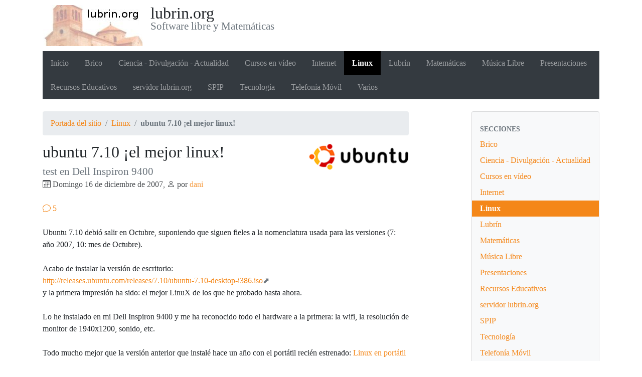

--- FILE ---
content_type: text/html; charset=utf-8
request_url: https://lubrin.org/ubuntu-7-10-el-mejor-linux
body_size: 8124
content:
<!DOCTYPE HTML>
<html class="page_article sans_composition ltr es no-js" lang="es" dir="ltr">
	<head>
		<script type='text/javascript'>/*<![CDATA[*/(function(H){H.className=H.className.replace(/\bno-js\b/,'js')})(document.documentElement);/*]]>*/</script>
		
		<meta http-equiv="Content-Type" content="text/html; charset=utf-8" />

		<title>ubuntu 7.10 ¡el mejor linux! - lubrin.org</title>
<meta name="description" content=" Ubuntu 7.10 debi&#243; salir en Octubre, suponiendo que siguen fieles a la nomenclatura usada para las versiones (7: a&#241;o 2007, 10: mes de Octubre). (&#8230;) " />
<link rel="canonical" href="https://lubrin.org/ubuntu-7-10-el-mejor-linux" />


<link rel="icon" type="image/x-icon" href="https://lubrin.org/plugins/auto/spipr_dist/v2.3.0/favicon.ico" />
<link rel="shortcut icon" type="image/x-icon" href="https://lubrin.org/plugins/auto/spipr_dist/v2.3.0/favicon.ico" /><meta http-equiv="Content-Type" content="text/html; charset=utf-8" />


<meta name="generator" content="SPIP 4.4.7" />

<script type="text/javascript">
var error_on_ajaxform='¡Vaya! Un error inesperado ha impedido enviar el formulario. Puede intentarlo de nuevo. ';
</script>

<link rel="alternate" type="application/rss+xml" title="Sindicar el sitio completo" href="spip.php?page=backend" />
<meta name="viewport" content="width=device-width, initial-scale=1.0">

<link rel='stylesheet' href='local/cache-css/caf9f516121759c5ca2782f6ac785ac5.css?1765804169' type='text/css' />












<script type='text/javascript'>var var_zajax_content='content';</script><script>
var mediabox_settings={"auto_detect":true,"ns":"box","tt_img":true,"sel_g":"#documents_portfolio a[type='image\/jpeg'],#documents_portfolio a[type='image\/png'],#documents_portfolio a[type='image\/gif']","sel_c":".mediabox","str_ssStart":"Presentaci\u00f3n","str_ssStop":"Detener","str_cur":"{current}\/{total}","str_prev":"Anterior","str_next":"Siguiente","str_close":"Cerrar","str_loading":"Cargando...","str_petc":"Pulse \u2019Esc\u2019 para cerrar","str_dialTitDef":"Cuadro de di\u00e1logo","str_dialTitMed":"Visualizaci\u00f3n de medios","splash_url":"","lity":{"skin":"_simple-dark","maxWidth":"90%","maxHeight":"90%","minWidth":"400px","minHeight":"","slideshow_speed":"2500","opacite":"0.9","defaultCaptionState":"expanded"}};
</script>
<!-- insert_head_css -->




















<script type='text/javascript' src='local/cache-js/af136ba9c72dbc87a5505b6a23fe2bf7.js?1765804169'></script>










<!-- insert_head -->	</head>
	<body>
	<div class="page">
		<div class="container">
			<div class="header" id="header">
				<div class="row justify-content-between">
<header class="accueil clearfix col-sm-9 col-lg-8">
	 <a rel="start home" href="https://lubrin.org/" title="Portada del sitio"
	><h1 id="logo_site_spip"><img
	src="local/cache-vignettes/L199xH82/siteon0-38e4a.jpg?1760438504" class='spip_logo' width='199' height='82'
	alt="" /> lubrin.org
	<small id="slogan_site_spip">Software libre y Matemáticas</small>
	</h1> </a>
</header>
<div class="menu-lang col-sm-3">

</div>
</div>			</div>
			<div class="navbar navbar-expand-md navbar-dark bg-dark" id="nav">
				<div class="menu menu-container navbar-inner">
	 <button class="navbar-toggler collapsed" type="button" data-toggle="collapse" data-target="#navbar-45e9" aria-controls="navbar-45e9" aria-expanded="false" aria-label="Toggle navigation"><span class="navbar-toggler-icon"></span></button>
<div class="collapse navbar-collapse nav-collapse-main" id="navbar-45e9"><ul class="menu-items menu-liste nav navbar-nav">
		 <li class="nav-item item menu-entree">
			 <a class="nav-link" href="https://lubrin.org/">Inicio</a>
		 </li>
		 
		 <li class="nav-item item menu-entree">
			<a class="nav-link" href="Brico">Brico</a>
		</li>
	 
		 <li class="nav-item item menu-entree">
			<a class="nav-link" href="Ciencia-Divulgacion-Actualidad">Ciencia - Divulgación - Actualidad</a>
		</li>
	 
		 <li class="nav-item item menu-entree">
			<a class="nav-link" href="Cursos-en-video">Cursos en vídeo</a>
		</li>
	 
		 <li class="nav-item item menu-entree">
			<a class="nav-link" href="Internet">Internet</a>
		</li>
	 
		 <li class="nav-item item menu-entree on active">
			<a class="nav-link" href="Linux">Linux</a>
		</li>
	 
		 <li class="nav-item item menu-entree">
			<a class="nav-link" href="Lubrin">Lubrín</a>
		</li>
	 
		 <li class="nav-item item menu-entree">
			<a class="nav-link" href="Matematicas">Matemáticas</a>
		</li>
	 
		 <li class="nav-item item menu-entree">
			<a class="nav-link" href="Musica-Libre">Música Libre</a>
		</li>
	 
		 <li class="nav-item item menu-entree">
			<a class="nav-link" href="Presentaciones">Presentaciones</a>
		</li>
	 
		 <li class="nav-item item menu-entree">
			<a class="nav-link" href="Recursos-Educativos">Recursos Educativos</a>
		</li>
	 
		 <li class="nav-item item menu-entree">
			<a class="nav-link" href="servidor-lubrin-org">servidor lubrin.org</a>
		</li>
	 
		 <li class="nav-item item menu-entree">
			<a class="nav-link" href="SPIP">SPIP</a>
		</li>
	 
		 <li class="nav-item item menu-entree">
			<a class="nav-link" href="Tecnologia">Tecnología</a>
		</li>
	 
		 <li class="nav-item item menu-entree">
			<a class="nav-link" href="Telefonia-Movil">Telefonía Móvil</a>
		</li>
	 
		 <li class="nav-item item menu-entree">
			<a class="nav-link" href="Varios">Varios</a>
		</li>
	 
	 </ul></div>
  </div>
			</div>

			<div class="row justify-content-between">
				<div class="content col-md-9 col-lg-8" id="content">
					<nav class="nav-breadcrumb" aria-label="Breadcrumb">
						<ul class="breadcrumb">
	 
	
	
	 
	
	
	 
	<li class="breadcrumb-item"><a href="https://lubrin.org/">Portada del sitio</a></li>


<li class="breadcrumb-item"><a href="Linux">Linux</a></li>


<li class="breadcrumb-item active"><span class="on active">ubuntu 7.10 ¡el mejor linux!</span></li>
</ul>					</nav>
					<article>
	 <header class="cartouche">
	<img
	src="local/cache-vignettes/L200xH54/arton188-f71f6.png?1760493999" class='spip_logo' width='200' height='54'
	alt="" />
	
	<h1><span class="">ubuntu 7.10 ¡el mejor linux!</span>
		<small class="soustitre">test en Dell Inspiron 9400</small>
		</h1>
	
	<p class="publication"><time pubdate="pubdate" datetime="2007-12-16T17:44:12Z"><i class="icon icon-calendar bi-icon"><svg width="0" height="0" aria-hidden="true" focusable="false"><use xlink:href="plugins/auto/bootstrap4/v4.7.2/bootstrap2spip/img/bi-min-symbols.svg?1755615006#bi-calendar"></use></svg></i> Domingo 16 de diciembre de 2007</time><span class="authors"><span class="sep">, </span><i class="icon icon-user bi-icon"><svg width="0" height="0" aria-hidden="true" focusable="false"><use xlink:href="plugins/auto/bootstrap4/v4.7.2/bootstrap2spip/img/bi-min-symbols.svg?1755615006#bi-person"></use></svg></i> por  <span class="vcard author"><a class="url fn spip_in" href="Dani">dani</a></span></span></p>
	
	<div class="postmeta">
		 
		<span class="comments">
			<span class="sep">|</span>
			<a href="#comments" title="5 comentarios"><i class="icon icon-comment bi-icon"><svg width="0" height="0" aria-hidden="true" focusable="false"><use xlink:href="plugins/auto/bootstrap4/v4.7.2/bootstrap2spip/img/bi-min-symbols.svg?1755615006#bi-chat"></use></svg></i> 5</a>
			</span>
		
	
	

	
</div>
</header>
	<div class="main">
		
		<div class="texte surlignable"><p>Ubuntu 7.10 debió salir en Octubre, suponiendo que siguen fieles a la nomenclatura usada para las versiones (7: año 2007, 10: mes de Octubre).</p>
<p>Acabo de instalar la versión de escritorio:<br />
<a href="http://releases.ubuntu.com/releases/7.10/ubuntu-7.10-desktop-i386.iso" class="spip_url spip_out auto" rel="nofollow external">http://releases.ubuntu.com/releases/7.10/ubuntu-7.10-desktop-i386.iso</a><br />
y la primera impresión ha sido: el mejor LinuX de los que he probado hasta ahora.</p>
<p>Lo he instalado en mi Dell Inspiron 9400 y me ha reconocido todo el hardware a la primera: la wifi, la resolución de monitor de 1940x1200, sonido, etc.</p>
<p>Todo mucho mejor que la versión anterior que instalé hace un año con el portátil recién estrenado: <a href="Linux-en-portatil-Dell-Inspiron" class="spip_in">Linux en portátil Dell Inspiron 9400</a></p>
<p>El idioma en Firefox sale en ingles .. pero es fácil ponerlo en castellano:<br />
<strong>sudo apt-get install mozilla-firefox-locale-es-es</strong></p>
<p>Sin embargo .. antes de instalar nada .. es preferible activar los repositorios:<br />
En el menú <strong>Sistema / Administración / Orígenes del software</strong></p>
<div class='spip_document_420 spip_document spip_documents spip_document_image spip_documents_center spip_document_center'>
<figure class="spip_doc_inner">


		<img src='local/cache-vignettes/L640xH380/art188_1_nueva-e8aed.png?1760493999' width='640' height='380' alt='' />
</figure>
</div><div class='spip_document_410 spip_document spip_documents spip_document_image spip_documents_center spip_document_center'>
<figure class="spip_doc_inner">


		<img src='local/cache-vignettes/L640xH380/art188_2-15c63.png?1760493999' width='640' height='380' alt='' />
</figure>
</div>
<p>[*Algunos plugins*]</p>
<p><strong>Flash</strong>: se encuentra instalado. Podemos visualizar vídeos de youtube y similares.</p>
<p><strong>Java</strong>: no está instalado. Al entrar en la primera página que use un applet de Java nos pregunta que plugin queremos usar:</p>
<div class='spip_document_411 spip_document spip_documents spip_document_image spip_documents_center spip_document_center'>
<figure class="spip_doc_inner">

 <a href="IMG/png/pepe_java_1.png"  class="spip_doc_lien mediabox" type="image/png">
		<img src='local/cache-vignettes/L640xH512/pepe_java_1-a1725.png?1760493999' width='640' height='512' alt='' /></a>
</figure>
</div><div class='spip_document_417 spip_document spip_documents spip_document_image spip_documents_center spip_document_center'>
<figure class="spip_doc_inner">

 <a href="IMG/png/pepe_java_2.png"  class="spip_doc_lien mediabox" type="image/png">
		<img src='local/cache-vignettes/L640xH512/pepe_java_2-3d91a.png?1760493999' width='640' height='512' alt='' /></a>
</figure>
</div>
<p><strong>Acrobat Reader</strong></p>
<p>Entramos en la web de adobe:<br class='autobr' />
<a href="http://www.adobe.com/products/acrobat/readstep2_allversions.html" class="spip_url spip_out" rel="external">http://www.adobe.com/products/acrob...</a></p>
<div class='spip_document_412 spip_document spip_documents spip_document_image spip_documents_center spip_document_center'>
<figure class="spip_doc_inner">


		<img src='local/cache-vignettes/L459xH545/art188_3-efa24.png?1760493999' width='459' height='545' alt='' />
</figure>
</div><div class='spip_document_413 spip_document spip_documents spip_document_image spip_documents_center spip_document_center'>
<figure class="spip_doc_inner">


		<img src='local/cache-vignettes/L543xH263/art188_4-628e5.png?1760493999' width='543' height='263' alt='' />
</figure>
</div><div class='spip_document_414 spip_document spip_documents spip_document_image spip_documents_center spip_document_center'>
<figure class="spip_doc_inner">


		<img src='local/cache-vignettes/L640xH300/art188_5-12c1c.png?1760493999' width='640' height='300' alt='' />
</figure>
</div>
<p>Cundo termina la descarga pulsamos sobre <i>Instalar Paquete</i></p>
<p>Ahora veamos si funciona: Nos vamos al menú <strong>Aplicaciones / Oficina / Adobe Reader</strong>  y nos aparece el siguiente mensaje:</p>
<div class='spip_document_415 spip_document spip_documents spip_document_image spip_documents_center spip_document_center'>
<figure class="spip_doc_inner">


		<img src='local/cache-vignettes/L456xH165/art188_7-0389f.png?1760493999' width='456' height='165' alt='' />
</figure>
</div>
<p>Tras pulsar aceptar nos abre una ventana en blanco, que podemos cerrar, y seguimos las instrucciones del mensaje anterior (En Adobe, menú Editar / Preferencias / Internet):</p>
<div class='spip_document_416 spip_document spip_documents spip_document_image spip_documents_center spip_document_center'>
<figure class="spip_doc_inner">

 <a href="IMG/png/art188_8.png"  class="spip_doc_lien mediabox" type="image/png">
		<img src='local/cache-vignettes/L640xH427/art188_8-27807.png?1760493999' width='640' height='427' alt='' /></a>
</figure>
</div>
<p>La ruta es <strong>/usr/lib/firefox</strong> en ambos.<br />
y ya podemos usar acrobat reader también como plugins del navegador.</p>
<p>Si damos un vistazo a los plugins intalados (tecleando <strong>about:plugins</strong> en el navegador), debemos tener instalados los siguientes:</p>
<p><span class="spip-puce ltr"><b>–</b></span>&nbsp;Adobe Reader 8.0
<br /><span class="spip-puce ltr"><b>–</b></span>&nbsp;Shockwave Flash 9.0 r31
<br /><span class="spip-puce ltr"><b>–</b></span>&nbsp;Totem Web Browser Plugin 2.20.0
<br /><span class="spip-puce ltr"><b>–</b></span>&nbsp;Windows Media Player Plug-in 10 (compatible; Totem)
<br /><span class="spip-puce ltr"><b>–</b></span>&nbsp;DivX® Web Player
<br /><span class="spip-puce ltr"><b>–</b></span>&nbsp;QuickTime Plug-in 7.2.0
<br /><span class="spip-puce ltr"><b>–</b></span>&nbsp;Java(TM) Plug-in 1.6.0_03-b05</p>
<p>Para terminar .. <br />
cuando veas el logo de ubuntu piensa que .. <br />
es software <strong>libre</strong> .. <br />
y por tanto .. <br />
<strong>se puede compartir</strong>.</p>
<div class='spip_document_418 spip_document spip_documents spip_document_image spip_documents_center spip_document_center'>
<figure class="spip_doc_inner">


		<img src='local/cache-vignettes/L419xH332/logoubuntutatuaje-75492.jpg?1760493999' width='419' height='332' alt='' />
</figure>
</div></div>

		
	</div>

	<footer>
		
		
	</footer>

	<aside>
		
		

		

		
		<div class="comments">
	<a href="#comments" id="comments"></a> 
	<a href="#forum" id="forum"></a> 
	<div class='ajaxbloc' data-ajax-env='4rcH8h2325TtPmHYTvZglGOtsio3Gvr2a7HSOSC0XtCiZCD8/AbqS67GP7ijuK44g8kainyJWpzKlsnwDimCaWGkLr/UKYpRRYyDBibXpA/BfP73kF/4LdUt0vGQlbBbnvAuVn3PSwaVWZ3NF2pngn2tNwx6nEhNYDuhmV86QEW5j69eojZiMx7kflZpgqnDWhz5oWsyj9Ov3AiRl33b5OE8BgSjjvZITN2TrOVT4LwJQ16EEJEwHO5KGbZYHwpFmBcIJxv4aLrT6RuGhjA3imLTjRmuAmEJmq4=' data-origin="ubuntu-7-10-el-mejor-linux">


<div class="comments-list comments-posts">
	<h2 class="h2">Sus comentarios</h2>
	<ul class="comments-ul comments-items">
		
		<li class="comment-li comment-item odd  first">
			<div class="comment hreview">
	
	<a href="#comment309" id="comment309"></a>
	<a href="#forum309" id="forum309"></a>
	<p class="comment-meta">
	 <a rel="bookmark" href="#forum309" title="Enlace permanente al comentario 309" class="permalink diese">#</a>
	
	
	<abbr class="dtreviewed" title="2007-12-17T11:04:23Z">El 17 de diciembre de 2007 a&nbsp;11:04</abbr><span class="reviewer vcard"><span class="sep">, </span>por  <strong class="fn n">Luis Medel</strong></span>
	
	<span class="item">En respuesta a: <a class="url fn" href="ubuntu-7-10-el-mejor-linux">ubuntu 7.10 ¡el mejor linux!</a></span>
</p>
	<div class="comment-content description">
		<div class="comment-texte "><p>Hola,</p>
<p>Simplemente comentarte que si es el portátil que creo que es (¿trae un Core 2 Duo?) deberías probar a instalarle la versión específica para 64 bits. Yo uso Debian para 64 bits y te aseguro que se nota la diferencia.</p>
<p>Un saludo.</p></div>
		
		
	</div>
	</div><!--.comment-->		</li>
		
		<li class="comment-li comment-item even me">
			<div class="comment hreview reply">
	
	<a href="#comment310" id="comment310"></a>
	<a href="#forum310" id="forum310"></a>
	<p class="comment-meta">
	 <a rel="bookmark" href="#forum310" title="Enlace permanente al comentario 310" class="permalink diese">#</a>
	
	
	<abbr class="dtreviewed" title="2007-12-17T15:33:03Z">El 17 de diciembre de 2007 a&nbsp;15:33</abbr><span class="reviewer vcard"><span class="sep">, </span>por  <a rel="nofollow" href="Dani" class="url spip_in"><strong class="fn n">dani</strong></a></span>
	
	<span class="item">En respuesta a: <a class="url fn" href="ubuntu-7-10-el-mejor-linux">ubuntu 7.10 ¡el mejor linux!</a></span>
</p>
	<div class="comment-content description">
		<div class="comment-texte "><p>Hasta ahora no he probado ninguna versión de 64 bits. Intentaré hacerlo estas navidades. Gracias por tu aportación.</p></div>
		
		
	</div>
	</div><!--.comment-->		</li>
		
		<li class="comment-li comment-item odd">
			<div class="comment hreview reply">
	
	<a href="#comment320" id="comment320"></a>
	<a href="#forum320" id="forum320"></a>
	<p class="comment-meta">
	 <a rel="bookmark" href="#forum320" title="Enlace permanente al comentario 320" class="permalink diese">#</a>
	
	
	<abbr class="dtreviewed" title="2008-01-03T18:11:28Z">El 3 de enero de 2008 a&nbsp;18:11</abbr><span class="reviewer vcard"><span class="sep">, </span>por  <strong class="fn n">Luis Ortiz</strong></span>
	
	<span class="item">En respuesta a: <a class="url fn" href="ubuntu-7-10-el-mejor-linux">ubuntu 7.10 ¡el mejor linux!</a></span>
</p>
	<div class="comment-content description">
		<div class="comment-texte "><p>Ten cuidad cuando instales el 64 bits ya que Adobe no ha sacado ninguno de sus productos para 64Bits, por lo tanto deberas usar Firefox de 32bit para poder usar los plugins que instalaste con tanta facilidad. Te lo dirgo porque yo tengo instalado Gutsy (Ubutnu 7.10) en un Turion 64X2</p></div>
		
		
	</div>
	</div><!--.comment-->		</li>
		
		<li class="comment-li comment-item even">
			<div class="comment hreview reply">
	
	<a href="#comment321" id="comment321"></a>
	<a href="#forum321" id="forum321"></a>
	<p class="comment-meta">
	 <a rel="bookmark" href="#forum321" title="Enlace permanente al comentario 321" class="permalink diese">#</a>
	
	
	<abbr class="dtreviewed" title="2008-01-04T11:57:10Z">El 4 de enero de 2008 a&nbsp;11:57</abbr><span class="reviewer vcard"><span class="sep">, </span>por  <strong class="fn n">Luis Medel</strong></span>
	
	<span class="item">En respuesta a: <a class="url fn" href="ubuntu-7-10-el-mejor-linux">ubuntu 7.10 ¡el mejor linux!</a></span>
</p>
	<div class="comment-content description">
		<div class="comment-texte "><p>Para eso tenemos el fantástico nspluginwrapper :)</p></div>
		
		
	</div>
	</div><!--.comment-->		</li>
		
		<li class="comment-li comment-item odd">
			<div class="comment hreview">
	
	<a href="#comment530" id="comment530"></a>
	<a href="#forum530" id="forum530"></a>
	<p class="comment-meta">
	 <a rel="bookmark" href="#forum530" title="Enlace permanente al comentario 530" class="permalink diese">#</a>
	
	
	<abbr class="dtreviewed" title="2008-07-09T09:53:22Z">El 9 de julio de 2008 a&nbsp;09:53</abbr>
	
	<span class="item">En respuesta a: <a class="url fn" href="ubuntu-7-10-el-mejor-linux">ubuntu 7.10 ¡el mejor linux!</a></span>
</p>
	<div class="comment-content description">
		<div class="comment-texte "><p>Muchas gracias!! menudo culo!!</p></div>
		
		
	</div>
	</div><!--.comment-->		</li>
		
	</ul>
</div>

</div><!--ajaxbloc--></div>	</aside>

</article>				</div>
				<div class="aside secondary col-md-3" id="aside">
					<div class="well">
	<ul class="nav nav-list">
		<li class="nav-header">Secciones</li>
	
		<li class="nav-item ">
			<a href="Brico" class="nav-link">Brico</a>

			

		</li>
	
		<li class="nav-item ">
			<a href="Ciencia-Divulgacion-Actualidad" class="nav-link">Ciencia - Divulgación - Actualidad</a>

			

		</li>
	
		<li class="nav-item ">
			<a href="Cursos-en-video" class="nav-link">Cursos en vídeo</a>

			

		</li>
	
		<li class="nav-item ">
			<a href="Internet" class="nav-link">Internet</a>

			

		</li>
	
		<li class="nav-item active">
			<a href="Linux" class="nav-link on">Linux</a>

			

		</li>
	
		<li class="nav-item ">
			<a href="Lubrin" class="nav-link">Lubrín</a>

			

		</li>
	
		<li class="nav-item ">
			<a href="Matematicas" class="nav-link">Matemáticas</a>

			

		</li>
	
		<li class="nav-item ">
			<a href="Musica-Libre" class="nav-link">Música Libre</a>

			

		</li>
	
		<li class="nav-item ">
			<a href="Presentaciones" class="nav-link">Presentaciones</a>

			

		</li>
	
		<li class="nav-item ">
			<a href="Recursos-Educativos" class="nav-link">Recursos Educativos</a>

			

		</li>
	
		<li class="nav-item ">
			<a href="servidor-lubrin-org" class="nav-link">servidor lubrin.org</a>

			

		</li>
	
		<li class="nav-item ">
			<a href="SPIP" class="nav-link">SPIP</a>

			

		</li>
	
		<li class="nav-item ">
			<a href="Tecnologia" class="nav-link">Tecnología</a>

			

		</li>
	
		<li class="nav-item ">
			<a href="Telefonia-Movil" class="nav-link">Telefonía Móvil</a>

			

		</li>
	
		<li class="nav-item ">
			<a href="Varios" class="nav-link">Varios</a>

			

		</li>
	

	</ul>
</div>
<div class="form-search">
<div class="formulaire_spip formulaire_recherche form-search" id="formulaire_recherche">
<form action="spip.php?page=recherche" method="get"><div>
	<input name="page" value="recherche" type="hidden"
>
	
	<label for="recherche" class="text-muted">Buscar</label>
	<div class="input-group">
		<input type="search"
		       class="search text search-query form-control"
		       name="recherche"
		       id="recherche"
		       placeholder="Buscar"
		       accesskey="4" autocapitalize="off" autocorrect="off" />
		<span class="input-group-append">
			<button type="submit" class="btn btn-outline-secondary" title="Buscar" >&gt;&gt;</button>
		</span>
	</div>
</div></form>
</div>
</div>					<div class="liste articles">
		<h2 class="h2"><a href="Linux">En la misma sección</a></h2>
		<ul class="liste-items">
			
			<li class="item"><a href="Ace-Stream-en-ubuntu-14-04">Ace Stream en ubuntu 14.04</a></li>
			
			<li class="item"><a href="nvidia-optimus-en-ubuntu-14-04">nvidia optimus en ubuntu 14.04</a></li>
			
			<li class="item"><a href="Instalar-Java-en-ubuntu-13-04">Instalar Java en ubuntu 13.04</a></li>
			
			<li class="item"><a href="Torrent-Stream-en-ubuntu">Torrent Stream en ubuntu</a></li>
			
			<li class="item"><a href="Activinspire-en-ubuntu-13-04-64-bit">Activinspire en ubuntu 13.04 64 bit</a></li>
			
			<li class="item"><a href="Lector-de-huellas-digitales-en-ubuntu">Lector de huellas digitales en ubuntu</a></li>
			
			<li class="item"><a href="Chrome-en-ubuntu-13-04">Chrome en ubuntu 13.04</a></li>
			
			<li class="item"><a href="nvidia-optimus-en-ubuntu">nvidia optimus en ubuntu</a></li>
			
			<li class="item"><a href="Activinspire-en-ubuntu-12-04-64-bit">Activinspire en ubuntu 12.04 64 bit</a></li>
			
			<li class="item"><a href="SopCast-en-ubuntu-12-04-64bit">SopCast en ubuntu 12.04 64bit</a></li>
			
		</ul>
	</div>				</div>
			</div>

			<div class="footer" id="footer">
				<p class="colophon">
 2005-2026  &mdash; lubrin.org<br />
<a rel="contents" href="spip.php?page=plan">Mapa del sitio</a><span class="sep"> | </span><a href="spip.php?page=login&amp;url=ubuntu-7-10-el-mejor-linux" rel="nofollow" class='login_modal'>Conectarse</a><span class="sep"> |
</span><a href="spip.php?page=backend" rel="alternate" title="Sindicar el sitio completo"><svg
	version="1.1"
	width="16"
	height="16"
	viewBox="0 0 512 512"
	xmlns="http://www.w3.org/2000/svg" xmlns:xlink="http://www.w3.org/1999/xlink"
	xml:space="preserve" focusable='false' role='img' aria-labelledby='img-svg-title-ce62'><title id="img-svg-title-ce62">Seguir la vida del sitio</title>

	<rect width="500" height="500" x="6" y="6" fill="#ffffff" rx="75"/>
	<path fill="#FFB500"
				d="M437,0H75C33.645,0,0,33.645,0,75v362c0,41.355,33.645,75,75,75h362c41.355,0,75-33.645,75-75V75   C512,33.645,478.355,0,437,0z M106.176,446.374c-24.293,0-44.057-19.764-44.057-44.056c0-24.293,19.764-44.057,44.057-44.057   s44.057,19.764,44.057,44.057C150.232,426.61,130.469,446.374,106.176,446.374z M255.212,438.281c-22.056,0-40-17.944-40-40   c0-57.898-47.103-105-105-105c-22.056,0-40-17.944-40-40c0-22.056,17.944-40,40-40c102.009,0,185,82.99,185,185   C295.212,420.337,277.269,438.281,255.212,438.281z M405.212,438.281c-22.056,0-40-17.944-40-40   c0-68.112-26.524-132.148-74.688-180.313c-48.163-48.163-112.199-74.688-180.313-74.688c-22.056,0-40-17.944-40-40   c0-22.056,17.944-40,40-40c89.481,0,173.607,34.846,236.881,98.119c63.273,63.273,98.12,147.399,98.12,236.881   C445.212,420.337,427.269,438.281,405.212,438.281z"/>
</svg>
&nbsp;RSS&nbsp;2.0</a>
</p>
<small class="generator"><a href="https://www.spip.net/" rel="generator" title="Sitio desarrollado con SPIP" class="spip_out"><svg class="logo_spip" version="1.1" xmlns="http://www.w3.org/2000/svg" xmlns:xlink="http://www.w3.org/1999/xlink" x="0px" y="0px"
	 viewBox="0 0 200 152.5" enable-background="new 0 0 200 152.5" xml:space="preserve" focusable='false' role='img' aria-labelledby='img-svg-title-161b'><title id="img-svg-title-161b">SPIP</title>

<path class="letter_s" fill="currentColor" d="M85.9,108L85.9,108c-6.2-24.8-32-22.2-36.1-38.9c-2.9-11.8,5-20.8,16.8-23.8c7-1.7,14,0.1,19.2,4.3
	c0.8,0.6,1.6,1.4,2.6,2.4l0.1,0.1l0,0c0.2,0.2,0.3,0.4,0.5,0.6c0.1,0.1,0.2,0.3,0.3,0.4c0.1,0.2,0.2,0.3,0.3,0.5l0.1,0.1
	c1.1,1.4,1.7,2.4,2.6,2.2c0.8-0.2,1.2-2,1.4-3.3c0.7-5.5,0.4-11.2-1-17c-6.2-25.2-31.7-40.7-57-34.4C10.6,7.6-4.8,33.1,1.4,58.3
	c8.3,33.9,40.2,39.6,57.5,48.2c3.7,1.8,6.6,5.1,7.6,9.3c1.9,7.5-2.7,15.1-10.3,17l-0.2,0c-0.3,0.1-0.5,0.1-0.7,0.2
	c-1.5,0.4-1.9,0.2-1.9,0.8c0,0.4,1,0.9,1.6,1.2c4.3,1.6,9,2,13.8,0.9C81.3,132.9,88.9,120.4,85.9,108L85.9,108L85.9,108L85.9,108z"
	/>
<path class="letter_p letter_p1" fill="currentColor" d="M132.6,116.6c3.9-19.2-12.6-19.2-18.7-18.3c-0.5,0.1-1,0.2-1.6,0.3c-5,0.8-5.7,1-6.8,0.6
	c-0.3-0.1-0.5-0.2-0.8-0.4c-0.2-0.2-0.4-0.3-0.7-0.5l0,0c-1.6-0.9-3.5-0.7-3.5-0.7l-0.3,0h0.1c-1.2,0-2.5,1-2.7,2.2l-15.5,49.8
	c0,0-1,2.8,2,2.8h0.9l0,0c0,0,7.9,0.7,11.9-10.7l10.6-34.8c1.1,0,2.4,0,4,0c9.2-0.2,10.4,10.9,5.4,18.5c-2.9,4.4-5.7,5.5-8.7,6.7
	c-0.8,0.3-1.6,0.6-2.5,0.8l0,0c0,0-2.6,0.5-2.6,1.4c0,0.7,0.9,1.2,2,1.5c1.4,0.2,3,0.4,4.7,0.4c7.6,0,20.7-5.6,22.8-19.4
	C132.7,116.2,132.5,117.3,132.6,116.6"/>
<path class="letter_i" fill="currentColor" d="M154,97.8c0,0-1.4,0-1.7,0c-2.5,0-4.2,0.7-5.4,1.4c-0.1,0.1-0.2,0.2-0.3,0.2c-2,1.3-2.8,3.6-2.8,3.6l0,0
	l-10,32c-0.3,1.2,0.5,2.2,1.8,2.2h6.6c1.2,0,2.5-1,2.7-2.2l10.9-35C156,98.7,155.2,97.8,154,97.8"/>
<path class="letter_i letter_i_dot" fill="currentColor" d="M148,94h7.3c2.1-0.2,3.2-2.5,3.1-3.6c0-1.1-1.1-2-3.4-2c-2.3,0.1-7,1.4-7.2,5.2
	C147.8,93.8,147.9,93.9,148,94"/>
<path class="letter_p letter_p2" fill="currentColor" d="M199.4,116.6c3.9-19.2-12.6-19.2-18.7-18.3c-0.5,0.1-1,0.2-1.6,0.3c-5,0.8-5.7,1-6.8,0.6
	c-0.3-0.1-0.5-0.2-0.8-0.4c-0.2-0.2-0.4-0.3-0.7-0.5l0,0c-1.6-0.9-3.5-0.7-3.5-0.7l-0.3,0h0.1c-1.2,0-2.5,1-2.7,2.2l-15.5,49.8
	c0,0-1,2.8,2,2.8h0.9l0,0c0,0,7.9,0.7,11.9-10.7l9.6-31.7c-1.6-0.5-2.6-1-3.5-1.6c-2-1.4-2.1-2.8-0.6-2.3c1.4,0.5,3.1,0.9,9.2,0.8
	c9.2-0.2,10.4,10.9,5.4,18.5c-2.9,4.4-5.7,5.5-8.7,6.7c-0.8,0.3-1.6,0.6-2.5,0.8l0,0c0,0-2.6,0.5-2.6,1.4c0,0.7,0.9,1.2,2,1.5
	c1.4,0.2,3,0.4,4.7,0.4c7.6,0,20.7-5.6,22.8-19.4C199.5,116.2,199.3,117.3,199.4,116.6"/>
</svg>
</a></small>			</div>
		</div>
	</div>
</body></html>
